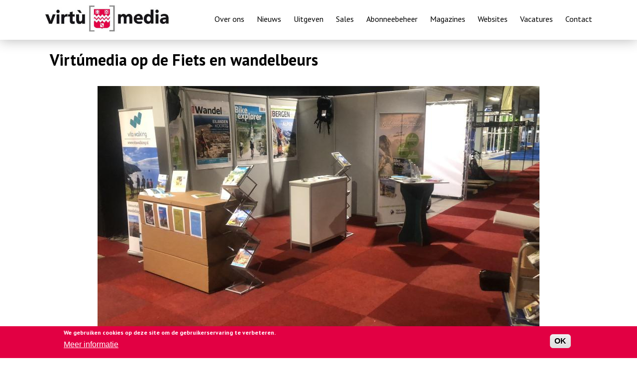

--- FILE ---
content_type: text/html; charset=utf-8
request_url: https://virtumedia.nl/nieuws/virtumedia-op-de-fiets-en-wandelbeurs
body_size: 7439
content:
<!DOCTYPE html>
<!--[if lt IE 7]><html class="lt-ie9 lt-ie8 lt-ie7" lang="nl" dir="ltr"><![endif]-->
<!--[if IE 7]><html class="lt-ie9 lt-ie8" lang="nl" dir="ltr"><![endif]-->
<!--[if IE 8]><html class="lt-ie9" lang="nl" dir="ltr"><![endif]-->
<!--[if gt IE 8]><!--><html lang="nl" dir="ltr" prefix="content: http://purl.org/rss/1.0/modules/content/ dc: http://purl.org/dc/terms/ foaf: http://xmlns.com/foaf/0.1/ rdfs: http://www.w3.org/2000/01/rdf-schema# sioc: http://rdfs.org/sioc/ns# sioct: http://rdfs.org/sioc/types# skos: http://www.w3.org/2004/02/skos/core# xsd: http://www.w3.org/2001/XMLSchema#"><!--<![endif]-->
<head>
<!-- Google Tag Manager -->
<script>(function(w,d,s,l,i){w[l]=w[l]||[];w[l].push({'gtm.start':
new Date().getTime(),event:'gtm.js'});var f=d.getElementsByTagName(s)[0],
j=d.createElement(s),dl=l!='dataLayer'?'&l='+l:'';j.async=true;j.src=
'https://www.googletagmanager.com/gtm.js?id='+i+dl;f.parentNode.insertBefore(j,f);
})(window,document,'script','dataLayer','GTM-N3P59TB');</script>
<!-- End Google Tag Manager -->
<link rel="preconnect" href="https://fonts.googleapis.com">
<link rel="preconnect" href="https://fonts.gstatic.com" crossorigin>
<link href="https://fonts.googleapis.com/css2?family=PT+Sans:ital,wght@0,400;0,700;1,400;1,700&display=swap" rel="stylesheet">
<link rel="stylesheet" href="https://cdnjs.cloudflare.com/ajax/libs/font-awesome/5.15.4/css/all.min.css" integrity="sha512-1ycn6IcaQQ40/MKBW2W4Rhis/DbILU74C1vSrLJxCq57o941Ym01SwNsOMqvEBFlcgUa6xLiPY/NS5R+E6ztJQ==" crossorigin="anonymous" referrerpolicy="no-referrer" />
<meta charset="utf-8" />
<link href="https://virtumedia.nl/sites/all/themes/virtumedia2/images/iphone-retina-120x120.png" rel="apple-touch-icon" sizes="120x120" />
<link href="https://virtumedia.nl/sites/all/themes/virtumedia2/images/ipad-retina-152x152.png" rel="apple-touch-icon" sizes="152x152" />
<link href="https://virtumedia.nl/sites/all/themes/virtumedia2/images/ipad-standard-76x76.png" rel="apple-touch-icon" sizes="76x76" />
<link href="https://virtumedia.nl/sites/all/themes/virtumedia2/images/default-60x60.png" rel="apple-touch-icon" />
<link href="https://virtumedia.nl/sites/all/themes/virtumedia2/images/default-60x60.png" rel="shortcut icon" />
<meta name="viewport" content="width=device-width, initial-scale=1.0, user-scalable=yes" />
<meta name="MobileOptimized" content="width" />
<meta name="description" content="Afgelopen maand was het zo ver: de Fiets en Wandelbeurs met Duitsland als themaland. De beurs kon voor het eerst in twee jaar weer plaatsvinden in Gent en Utrecht. Aan Virtúmedia was de eer om een beursmagazine te maken, hetgeen resulteerde in een magazine met een oplage van 20.000 en 24 pagina’s vol fiets- en wandelinspiratie." />
<meta name="HandheldFriendly" content="1" />
<meta name="apple-mobile-web-app-capable" content="yes" />
<meta name="generator" content="Drupal 7 (https://www.drupal.org)" />
<link rel="canonical" href="https://virtumedia.nl/nieuws/virtumedia-op-de-fiets-en-wandelbeurs" />
<link rel="shortlink" href="https://virtumedia.nl/node/282" />
<meta property="og:site_name" content="Virtumedia" />
<meta property="og:type" content="article" />
<meta property="og:url" content="https://virtumedia.nl/nieuws/virtumedia-op-de-fiets-en-wandelbeurs" />
<meta property="og:title" content="Virtúmedia op de Fiets en wandelbeurs" />
<meta property="og:description" content="Afgelopen maand was het zo ver: de Fiets en Wandelbeurs met Duitsland als themaland. De beurs kon voor het eerst in twee jaar weer plaatsvinden in Gent en Utrecht. Aan Virtúmedia was de eer om een beursmagazine te maken, hetgeen resulteerde in een magazine met een oplage van 20.000 en 24 pagina’s vol fiets- en wandelinspiratie." />
<meta property="og:updated_time" content="2023-03-17T17:45:59+01:00" />
<meta property="og:image" content="https://virtumedia.nl/sites/default/files/styles/extralarge/public/stand_fiets_en_wandelbeurs.jpeg?itok=EDeJ5r7k" />
<meta name="twitter:card" content="summary" />
<meta name="twitter:url" content="https://virtumedia.nl/nieuws/virtumedia-op-de-fiets-en-wandelbeurs" />
<meta name="twitter:title" content="Virtúmedia op de Fiets en wandelbeurs" />
<meta name="twitter:description" content="Afgelopen maand was het zo ver: de Fiets en Wandelbeurs met Duitsland als themaland. De beurs kon voor het eerst in twee jaar weer plaatsvinden in Gent en Utrecht. Aan Virtúmedia was de eer om een" />
<meta property="article:published_time" content="2023-03-17T10:54:55+01:00" />
<meta property="article:modified_time" content="2023-03-17T17:45:59+01:00" />
<link rel="shortcut icon" href="https://virtumedia.nl/sites/default/files/virtu_favicon.png" type="image/png" />
<title>Virtúmedia op de Fiets en wandelbeurs | Virtumedia</title>
<style>
@import url("https://virtumedia.nl/modules/system/system.base.css?t3crsj");
@import url("https://virtumedia.nl/modules/system/system.menus.css?t3crsj");
@import url("https://virtumedia.nl/modules/system/system.messages.css?t3crsj");
@import url("https://virtumedia.nl/modules/system/system.theme.css?t3crsj");
</style>
<style>
@import url("https://virtumedia.nl/modules/field/theme/field.css?t3crsj");
@import url("https://virtumedia.nl/modules/node/node.css?t3crsj");
@import url("https://virtumedia.nl/modules/search/search.css?t3crsj");
@import url("https://virtumedia.nl/modules/user/user.css?t3crsj");
@import url("https://virtumedia.nl/sites/all/modules/views/css/views.css?t3crsj");
@import url("https://virtumedia.nl/sites/all/modules/ckeditor/css/ckeditor.css?t3crsj");
</style>
<style>
@import url("https://virtumedia.nl/sites/all/modules/ctools/css/ctools.css?t3crsj");
@import url("https://virtumedia.nl/sites/all/modules/eu_cookie_compliance/css/eu_cookie_compliance.css?t3crsj");
@import url("https://virtumedia.nl/sites/all/modules/responsive_menus/styles/responsive_menus_simple/css/responsive_menus_simple.css?t3crsj");
@import url("https://virtumedia.nl/sites/default/files/ctools/css/aa9fde06670a61425225524870284b22.css?t3crsj");
</style>
<style media="screen">
@import url("https://virtumedia.nl/sites/all/themes/adaptivetheme/at_core/css/at.layout.css?t3crsj");
@import url("https://virtumedia.nl/sites/all/themes/virtumedia2/css/global.base.css?t3crsj");
@import url("https://virtumedia.nl/sites/all/themes/virtumedia2/css/global.styles.css?t3crsj");
</style>
<link type="text/css" rel="stylesheet" href="https://virtumedia.nl/sites/default/files/adaptivetheme/virtumedia2_files/virtumedia2.responsive.layout.css?t3crsj" media="only screen" />
<link type="text/css" rel="stylesheet" href="https://virtumedia.nl/sites/all/themes/virtumedia2/css/responsive.custom.css?t3crsj" media="only screen" />
<link type="text/css" rel="stylesheet" href="https://virtumedia.nl/sites/all/themes/virtumedia2/css/responsive.smalltouch.portrait.css?t3crsj" media="only screen and (max-width:320px)" />
<link type="text/css" rel="stylesheet" href="https://virtumedia.nl/sites/all/themes/virtumedia2/css/responsive.smalltouch.landscape.css?t3crsj" media="only screen and (min-width:321px) and (max-width:580px)" />
<link type="text/css" rel="stylesheet" href="https://virtumedia.nl/sites/all/themes/virtumedia2/css/responsive.tablet.portrait.css?t3crsj" media="only screen and (min-width:581px) and (max-width:768px)" />
<link type="text/css" rel="stylesheet" href="https://virtumedia.nl/sites/all/themes/virtumedia2/css/responsive.tablet.landscape.css?t3crsj" media="only screen and (min-width:769px) and (max-width:1024px)" />
<link type="text/css" rel="stylesheet" href="https://virtumedia.nl/sites/all/themes/virtumedia2/css/responsive.desktop.css?t3crsj" media="only screen and (min-width:1025px)" />

<!--[if lt IE 9]>
<style media="screen">
@import url("https://virtumedia.nl/sites/default/files/adaptivetheme/virtumedia2_files/virtumedia2.lt-ie9.layout.css?t3crsj");
</style>
<![endif]-->
<script src="https://virtumedia.nl/sites/default/files/js/js_YD9ro0PAqY25gGWrTki6TjRUG8TdokmmxjfqpNNfzVU.js"></script>
<script src="https://virtumedia.nl/sites/default/files/js/js_RulCPHj8aUtatsXPqRSFtJIhBjBSAzFXZzADEVD4CHY.js"></script>
<script src="https://virtumedia.nl/sites/default/files/js/js_gHk2gWJ_Qw_jU2qRiUmSl7d8oly1Cx7lQFrqcp3RXcI.js"></script>
<script src="https://virtumedia.nl/sites/default/files/js/js_C8ieoyt1rfCgt2TKHkjkT8EAzBrr-yxktsi7Yrh3cZk.js"></script>
<script>jQuery.extend(Drupal.settings, {"basePath":"\/","pathPrefix":"","setHasJsCookie":0,"ajaxPageState":{"theme":"virtumedia2","theme_token":"Qf_G9jjTxUhh3YFPiAHViLtSM1st9CxUDNzdVMt7MuA","js":{"0":1,"sites\/all\/modules\/eu_cookie_compliance\/js\/eu_cookie_compliance.min.js":1,"misc\/jquery.js":1,"misc\/jquery-extend-3.4.0.js":1,"misc\/jquery-html-prefilter-3.5.0-backport.js":1,"misc\/jquery.once.js":1,"misc\/drupal.js":1,"sites\/all\/modules\/eu_cookie_compliance\/js\/jquery.cookie-1.4.1.min.js":1,"misc\/form-single-submit.js":1,"sites\/all\/modules\/entityreference\/js\/entityreference.js":1,"public:\/\/languages\/nl_d2NIw1ySjOsLZSXx5AMUvWzZPkfcHNwKFa5Jsk3nibs.js":1,"sites\/all\/modules\/responsive_menus\/styles\/responsive_menus_simple\/js\/responsive_menus_simple.js":1},"css":{"modules\/system\/system.base.css":1,"modules\/system\/system.menus.css":1,"modules\/system\/system.messages.css":1,"modules\/system\/system.theme.css":1,"modules\/field\/theme\/field.css":1,"modules\/node\/node.css":1,"modules\/search\/search.css":1,"modules\/user\/user.css":1,"sites\/all\/modules\/views\/css\/views.css":1,"sites\/all\/modules\/ckeditor\/css\/ckeditor.css":1,"sites\/all\/modules\/ctools\/css\/ctools.css":1,"sites\/all\/modules\/eu_cookie_compliance\/css\/eu_cookie_compliance.css":1,"sites\/all\/modules\/responsive_menus\/styles\/responsive_menus_simple\/css\/responsive_menus_simple.css":1,"public:\/\/ctools\/css\/aa9fde06670a61425225524870284b22.css":1,"sites\/all\/themes\/adaptivetheme\/at_core\/css\/at.layout.css":1,"sites\/all\/themes\/virtumedia2\/css\/global.base.css":1,"sites\/all\/themes\/virtumedia2\/css\/global.styles.css":1,"public:\/\/adaptivetheme\/virtumedia2_files\/virtumedia2.responsive.layout.css":1,"sites\/all\/themes\/virtumedia2\/css\/responsive.custom.css":1,"sites\/all\/themes\/virtumedia2\/css\/responsive.smalltouch.portrait.css":1,"sites\/all\/themes\/virtumedia2\/css\/responsive.smalltouch.landscape.css":1,"sites\/all\/themes\/virtumedia2\/css\/responsive.tablet.portrait.css":1,"sites\/all\/themes\/virtumedia2\/css\/responsive.tablet.landscape.css":1,"sites\/all\/themes\/virtumedia2\/css\/responsive.desktop.css":1,"public:\/\/adaptivetheme\/virtumedia2_files\/virtumedia2.lt-ie9.layout.css":1}},"eu_cookie_compliance":{"cookie_policy_version":"1.0.0","popup_enabled":1,"popup_agreed_enabled":0,"popup_hide_agreed":0,"popup_clicking_confirmation":0,"popup_scrolling_confirmation":0,"popup_html_info":"\u003Cdiv class=\u0022eu-cookie-compliance-banner eu-cookie-compliance-banner-info eu-cookie-compliance-banner--default\u0022\u003E\n  \u003Cdiv class=\u0022popup-content info\u0022\u003E\n        \u003Cdiv id=\u0022popup-text\u0022\u003E\n      \u003Ch3\u003EWe gebruiken cookies op deze site om de gebruikerservaring te verbeteren.\u003C\/h3\u003E              \u003Cbutton type=\u0022button\u0022 class=\u0022find-more-button eu-cookie-compliance-more-button\u0022\u003EMeer informatie\u003C\/button\u003E\n          \u003C\/div\u003E\n    \n    \u003Cdiv id=\u0022popup-buttons\u0022 class=\u0022\u0022\u003E\n            \u003Cbutton type=\u0022button\u0022 class=\u0022agree-button eu-cookie-compliance-default-button\u0022\u003EOK\u003C\/button\u003E\n          \u003C\/div\u003E\n  \u003C\/div\u003E\n\u003C\/div\u003E","use_mobile_message":false,"mobile_popup_html_info":"\u003Cdiv class=\u0022eu-cookie-compliance-banner eu-cookie-compliance-banner-info eu-cookie-compliance-banner--default\u0022\u003E\n  \u003Cdiv class=\u0022popup-content info\u0022\u003E\n        \u003Cdiv id=\u0022popup-text\u0022\u003E\n                    \u003Cbutton type=\u0022button\u0022 class=\u0022find-more-button eu-cookie-compliance-more-button\u0022\u003EMeer informatie\u003C\/button\u003E\n          \u003C\/div\u003E\n    \n    \u003Cdiv id=\u0022popup-buttons\u0022 class=\u0022\u0022\u003E\n            \u003Cbutton type=\u0022button\u0022 class=\u0022agree-button eu-cookie-compliance-default-button\u0022\u003EOK\u003C\/button\u003E\n          \u003C\/div\u003E\n  \u003C\/div\u003E\n\u003C\/div\u003E\n","mobile_breakpoint":"768","popup_html_agreed":"\u003Cdiv\u003E\n  \u003Cdiv class=\u0022popup-content agreed\u0022\u003E\n    \u003Cdiv id=\u0022popup-text\u0022\u003E\n      \u003Ch2\u003EThank you for accepting cookies\u003C\/h2\u003E\u003Cp\u003EYou can now hide this message or find out more about cookies.\u003C\/p\u003E    \u003C\/div\u003E\n    \u003Cdiv id=\u0022popup-buttons\u0022\u003E\n      \u003Cbutton type=\u0022button\u0022 class=\u0022hide-popup-button eu-cookie-compliance-hide-button\u0022\u003EVerbergen\u003C\/button\u003E\n              \u003Cbutton type=\u0022button\u0022 class=\u0022find-more-button eu-cookie-compliance-more-button-thank-you\u0022 \u003EMore info\u003C\/button\u003E\n          \u003C\/div\u003E\n  \u003C\/div\u003E\n\u003C\/div\u003E","popup_use_bare_css":false,"popup_height":"auto","popup_width":"100%","popup_delay":1000,"popup_link":"\/cookiebeleid","popup_link_new_window":0,"popup_position":null,"fixed_top_position":1,"popup_language":"nl","store_consent":false,"better_support_for_screen_readers":0,"reload_page":0,"domain":"","domain_all_sites":null,"popup_eu_only_js":0,"cookie_lifetime":"100","cookie_session":false,"disagree_do_not_show_popup":0,"method":"default","allowed_cookies":"","withdraw_markup":"\u003Cbutton type=\u0022button\u0022 class=\u0022eu-cookie-withdraw-tab\u0022\u003EPrivacy settings\u003C\/button\u003E\n\u003Cdiv class=\u0022eu-cookie-withdraw-banner\u0022\u003E\n  \u003Cdiv class=\u0022popup-content info\u0022\u003E\n    \u003Cdiv id=\u0022popup-text\u0022\u003E\n      \u003Ch2\u003EWe use cookies on this site to enhance your user experience\u003C\/h2\u003E\u003Cp\u003EYou have given your consent for us to set cookies.\u003C\/p\u003E    \u003C\/div\u003E\n    \u003Cdiv id=\u0022popup-buttons\u0022\u003E\n      \u003Cbutton type=\u0022button\u0022 class=\u0022eu-cookie-withdraw-button\u0022\u003EWithdraw consent\u003C\/button\u003E\n    \u003C\/div\u003E\n  \u003C\/div\u003E\n\u003C\/div\u003E\n","withdraw_enabled":false,"withdraw_button_on_info_popup":false,"cookie_categories":[],"cookie_categories_details":[],"enable_save_preferences_button":true,"cookie_name":"","cookie_value_disagreed":"0","cookie_value_agreed_show_thank_you":"1","cookie_value_agreed":"2","containing_element":"body","automatic_cookies_removal":true,"close_button_action":"close_banner"},"responsive_menus":[{"toggler_text":"\u2630 Menu","selectors":["#block-menu-menu-hoofdmenu"],"media_size":"960","media_unit":"px","absolute":"1","remove_attributes":"1","responsive_menus_style":"responsive_menus_simple"}],"urlIsAjaxTrusted":{"\/search\/node":true},"adaptivetheme":{"virtumedia2":{"layout_settings":{"bigscreen":"two-sidebars-right","tablet_landscape":"two-sidebars-right","tablet_portrait":"one-col-vert","smalltouch_landscape":"one-col-stack","smalltouch_portrait":"one-col-stack"},"media_query_settings":{"bigscreen":"only screen and (min-width:1025px)","tablet_landscape":"only screen and (min-width:769px) and (max-width:1024px)","tablet_portrait":"only screen and (min-width:581px) and (max-width:768px)","smalltouch_landscape":"only screen and (min-width:321px) and (max-width:580px)","smalltouch_portrait":"only screen and (max-width:320px)"}}}});</script>
</head>
<body class="html not-front not-logged-in no-sidebars page-node page-node- page-node-282 node-type-nieuws site-name-hidden atr-7.x-3.x atv-7.x-3.2">
  <!-- Google Tag Manager (noscript) -->
  <noscript><iframe src="https://www.googletagmanager.com/ns.html?id=GTM-N3P59TB" height="0" width="0" style="display:none;visibility:hidden"></iframe></noscript>
  <!-- End Google Tag Manager (noscript) -->
  <div id="skip-link" class="nocontent">
    <a href="#main-content" class="element-invisible element-focusable">Overslaan en naar de inhoud gaan</a>
  </div>
    <div id="page-wrapper">
  <header id="header" class="clearfix" role="banner">
    <div class="wrapper">
        <!-- !Branding -->
    <div id="branding" class="branding-elements clearfix">

          <div id="logo">
        <a href="/"><img class="site-logo" typeof="foaf:Image" src="https://virtumedia.nl/sites/default/files/logo_vmedia.jpeg" alt="Virtumedia" /></a>      </div>
    
          <!-- !Site name and Slogan -->
      <div class="element-invisible h-group" id="name-and-slogan">

                  <h1 class="element-invisible" id="site-name"><a href="/" title="Voorpagina">Virtumedia</a></h1>
        
        
      </div>
    
    </div>
    
    <!-- !Header Region -->
        <!-- !Navigation -->
    <div id="menu-bar" class="nav clearfix"><nav id="block-menu-menu-hoofdmenu" class="block block-menu no-title menu-wrapper menu-bar-wrapper clearfix"  role="navigation">  
  
  <ul class="menu clearfix"><li class="first leaf menu-depth-1 menu-item-1981"><a href="/waarom-virtumedia" title="">Over ons</a></li><li class="leaf menu-depth-1 menu-item-1983"><a href="/nieuws" title="">Nieuws</a></li><li class="leaf menu-depth-1 menu-item-1984"><a href="/uitgeven" title="">Uitgeven</a></li><li class="leaf menu-depth-1 menu-item-1985"><a href="/sales" title="">Sales</a></li><li class="leaf menu-depth-1 menu-item-1986"><a href="/abonneebeheer" title="">Abonneebeheer</a></li><li class="leaf menu-depth-1 menu-item-1982"><a href="/magazines" title="">Magazines</a></li><li class="leaf menu-depth-1 menu-item-2072"><a href="/websites" title="">Websites</a></li><li class="leaf menu-depth-1 menu-item-1987"><a href="/vacatures" title="">Vacatures</a></li><li class="last leaf menu-depth-1 menu-item-1988"><a href="/contact" title="">Contact</a></li></ul>
  </nav></div>            </div>
  </header>
  <div id="page" class="container page">

    <!-- !Leaderboard Region -->
    
    <!-- !Messages and Help -->
        
    <!-- !Secondary Content Region -->
    
    <div id="columns" class="columns clearfix">
      <main id="content-column" class="content-column" role="main">
        <div class="content-inner">

          <!-- !Highlighted region -->
          
          <section id="main-content">

            
            <!-- !Main Content Header -->
                          <header id="main-content-header" class="clearfix">

                                  <h1 id="page-title">
                    Virtúmedia op de Fiets en wandelbeurs                  </h1>
                
                
              </header>
            
            <!-- !Main Content -->
                          <div id="content" class="region">
                <div id="block-system-main" class="block block-system no-title" >  
  
  <article id="node-282" class="node node-nieuws article clearfix" about="/nieuws/virtumedia-op-de-fiets-en-wandelbeurs" typeof="sioc:Item foaf:Document" role="article">
  
  
  
  <div class="node-content">
    <div class="field field-name-field-afbeelding field-type-image field-label-hidden view-mode-full"><div class="field-items"><figure class="clearfix field-item even"><img typeof="foaf:Image" class="image-style-extralarge" src="https://virtumedia.nl/sites/default/files/styles/extralarge/public/stand_fiets_en_wandelbeurs.jpeg?itok=EDeJ5r7k" width="888" height="500" alt="De Virtumedia stand op de Fiets en Wandelbeurs" title="De stand stond er mooi bij op de Fiets en Wandelbeurs" /></figure></div></div><div class="field field-name-body field-type-text-with-summary field-label-hidden view-mode-full"><div class="field-items"><div class="field-item even" property="content:encoded"><p><strong>Afgelopen maand was het zo ver: de Fiets en Wandelbeurs met Duitsland als themaland. De beurs kon voor het eerst in twee jaar weer plaatsvinden in Gent (18-19 februari) en Utrecht (24-26 februari). Aan Virtúmedia was de eer om een <a href="https://bergenmagazine-digitaal.nl/fiets-en-wandelbeurs-2023/voorpagina/" target="_blank">beursmagazine</a> te maken, hetgeen resulteerde in 24 pagina’s vol fiets- en wandelinspiratie. Het magazine, met een oplage van 20.000 werd bij de ingang van de Fiets- en Wandelbeurs uitgedeeld aan de bezoekers. Ook was er in Utrecht de Virtúmedia Wandelzaal, waar lezingen en interviews plaatsvonden.</strong></p>
<p><strong><img alt="De Virtumedia Wandelzaal op de Fiets en Wandelbeurs" class="media-element file-wysiwyg" data-delta="2" data-fid="1152" data-media-element="1" height="422" src="https://virtumedia.nl/sites/default/files/styles/grootgecentreerd/public/wandelzaal_2.jpeg?itok=cW1u4ElH" title="De Virtumedia Wandelzaal" typeof="Image" width="750" /></strong></p>
<h2>Winactie</h2>
<p>Virtúmedia was zelf natuurlijk ook fysiek aanwezig op de Fiets en Wandelbeurs. De outdoor-sectie was vertegenwoordigd met een mooie stand (fun fact: de stands waren gemaakt van circulair karton, gemaakt door Kartent, bekend van de kartonnen festivaltentjes). Bezoekers konden door middel van een kleine woordzoeker een Jura 24 rugtas winnen van VAUDE. Bij de stand waren onze eigen Arjen, Daan en Bert aanwezig, samen met het hele team van accountmanagers, marketeers, stagiairs en redacteuren van outdoortitels Bergen Magazine, Wandelmagazine en BIKE explorer. Een bijkomend voordeel van de kartonnen tent bleek dat bezoekers hun favoriete wandelbestemming met stift konden achterlaten.</p>
<p><img alt="De stand met daarop de favoriete wandel en fietsbestemmingen van bezoekers" class="media-element file-wysiwyg" data-delta="1" data-fid="1150" data-media-element="1" height="1000" src="https://virtumedia.nl/sites/default/files/styles/grootgecentreerd/public/kartent_graffiti.jpeg?itok=-YDMjoBR" title="Bezoekers konden hun favoriete fiets- of wandelbestemming " typeof="Image" width="750" /></p>
<h2>Interviews en lezingen</h2>
<p>In de Virtúmedia Wandelzaal waren verschillende lezingen en interviews. Zo was er een lezing door Wim Huijser, die in zijn boek <em>Maarten &amp; Nicolien beleven het Pad van de Vrijheid</em> de personages het Pieterpad laat bewandelen. De eerste boeken werden verkocht aan de Virtú-stand. Daarnaast waren er college-tour-achtige interviews met Jonathan van de Voorde (hoofdredacteur Bergen Magazine en Wandel Magazine) en Pascal Braakman (oprichter navigatie-app RouteYou) door Judith van Bilsen.</p>
<h2>Ook digitaal</h2>
<p>Het tijdschrift was niet alleen in print, maar ook<a href="https://bergenmagazine-digitaal.nl/fiets-en-wandelbeurs-2023/voorpagina/" target="_blank"> digitaal te lezen</a>. Hier konden bezoekers up to date blijven van wat er allemaal stond te gebeuren op de Fiets en Wandelbeurs. Het magazine kwam uit in twee delen: één voor, en één na de Fiets en Wandelbeurs. De lezingen en interviews zijn opgenomen, en deze verschijnen als podcast in deel twee van het magazine, dat eind maart 2023 uitkomt.</p>
<p>Arjen: ‘De Fiets en Wandelbeurs is eigenlijk een tof magazine-uitje. Omdat bij Virtúmedia de veel collega’s hybride werken en de meeste redacteuren voor reportages op pad zijn, ben je niet altijd samen met iedereen aan het werk. Iedereen die aan onze outdoorbladen meewerkt was op de Fiets en Wandelbeurs, en dat maakt het zo’n leuke reünie van alle afdelingen. Ondanks dat blijft het natuurlijk het allerleukst dat onze lezers naar de stand komen om hun persoonlijke wandel- en fietservaringen te delen.'</p>
</div></div></div>  </div>

  
  
  <span property="dc:title" content="Virtúmedia op de Fiets en wandelbeurs" class="rdf-meta element-hidden"></span></article>

  </div>              </div>
            
            <!-- !Feed Icons -->
            
            
          </section><!-- /end #main-content -->

          <!-- !Content Aside Region-->
          
        </div><!-- /end .content-inner -->
      </main><!-- /end #content-column -->

      <!-- !Sidebar Regions -->
            
    </div><!-- /end #columns -->

    <!-- !Tertiary Content Region -->
    
  </div>
  <!-- !Footer -->
      <footer id="footer" class="clearfix" role="contentinfo">
      <div class="wrapper">
        <div class="region region-footer"><div class="region-inner clearfix"><nav id="block-menu-menu-footer" class="block block-menu no-title"  role="navigation"><div class="block-inner clearfix">  
  
  <div class="block-content content"><ul class="menu clearfix"><li class="first expanded menu-depth-1 menu-item-934"><a href="/magazines" title="">Magazines</a><ul class="menu clearfix"><li class="first leaf menu-depth-2 menu-item-938"><a href="/magazine/bergen-magazine" title="">Bergen magazine</a></li><li class="leaf menu-depth-2 menu-item-944"><a href="/magazine/genoeg" title="">Genoeg Magazine</a></li><li class="leaf menu-depth-2 menu-item-943"><a href="/magazine/oostenrijk-magazine" title="">Oostenrijk Magazine</a></li><li class="last leaf menu-depth-2 menu-item-937"><a href="/magazine/schrijven-magazine" title="">Schrijven magazine</a></li></ul></li><li class="expanded menu-depth-1 menu-item-1990"><a href="/portfolio" title="">Online magazines</a><ul class="menu clearfix"><li class="first leaf menu-depth-2 menu-item-1991"><a href="https://bergenmagazine-digitaal.nl/" title="">Bergen Magazine</a></li><li class="leaf menu-depth-2 menu-item-1992"><a href="https://bikeexplorermagazine.nl/" title="">Bike Explorer</a></li><li class="leaf menu-depth-2 menu-item-1994"><a href="https://allesoverdans.nl/" title="">Dans Magazine</a></li><li class="last leaf menu-depth-2 menu-item-1995"><a href="https://magazine.schrijvenonline.org/" title="">Schrijven Magazine</a></li></ul></li><li class="expanded menu-depth-1 menu-item-933"><a href="/uitgeven" title="">Uitgeverij Virtùmedia</a><ul class="menu clearfix"><li class="first leaf menu-depth-2 menu-item-941"><a href="/abonneebeheer" title="">Abonneebeheer</a></li><li class="leaf menu-depth-2 menu-item-942"><a href="/sales" title="">Advertentieacquisitie</a></li><li class="leaf menu-depth-2 menu-item-951"><a href="/wat-kunnen-we-nog-meer-voor-je-betekenen" title="">Overige diensten</a></li><li class="leaf menu-depth-2 menu-item-936"><a href="/waarom-virtumedia" title="">Over Virtùmedia</a></li><li class="last leaf menu-depth-2 menu-item-939"><a href="/vacatures" title="">Vacatures</a></li></ul></li><li class="last expanded menu-depth-1 menu-item-1532"><a href="/contact" title="">Contact</a><ul class="menu clearfix"><li class="first leaf menu-depth-2 menu-item-1533"><a href="/contact" title="">Huis ter Heideweg 13</a></li><li class="leaf menu-depth-2 menu-item-1534"><a href="/contact" title="">3705 MA Zeist</a></li><li class="leaf menu-depth-2 menu-item-1535"><a href="tel:+31306920677" title="">030-6920677</a></li><li class="last leaf menu-depth-2 menu-item-1536"><a href="mailto:info@virtumedia.nl" title="">mail</a></li></ul></li></ul></div>
  </div></nav><div id="block-views-footer-block" class="block block-views no-title" ><div class="block-inner clearfix">  
  
  <div class="block-content content"><div class="view view-footer view-id-footer view-display-id-block view-dom-id-7e67aa4460b52c36a990e114a5977c5e">
        
  
  
      <div class="view-content">
        <div class="views-row views-row-1 views-row-odd views-row-first views-row-last">
    <article id="node-97" class="node node-toelichting article clearfix" about="/footer" typeof="sioc:Item foaf:Document" role="article">
  
  
  
  <div class="node-content">
    <div class="field field-name-body field-type-text-with-summary field-label-hidden view-mode-full"><div class="field-items"><div class="field-item even" property="content:encoded"><p>© 2004-2025 Virtùmedia | <a href="/disclaimer" title="Lees de disclaimer">Disclaimer</a> | <a href="https://virtumedia.nl/privacy-statement">Privacy-statement</a> | <a href="https://virtumedia.nl/algemene-advertentievoorwaarden">Algemene advertentievoorwaarden</a> | <a href="https://virtumedia.nl/algemene-advertentievoorwaarden">Advertising terms &amp; conditions</a> | <a href="/contact" title="Neem contact op">Contact</a></p>
</div></div></div>  </div>

  
  
  <span property="dc:title" content="Footer" class="rdf-meta element-hidden"></span></article>
  </div>
    </div>
  
  
  
  
  
  
</div></div>
  </div></div></div></div>              </div>
    </footer>
  </div>
  <script>window.eu_cookie_compliance_cookie_name = "";</script>
<script src="https://virtumedia.nl/sites/default/files/js/js_b5uBqrfPrs_UEmgBeVFSOcXgjdijNE3mS-ZnwQ0jdnU.js"></script>
</body>
</html>


--- FILE ---
content_type: text/css
request_url: https://virtumedia.nl/sites/all/themes/virtumedia2/css/global.styles.css?t3crsj
body_size: 8846
content:
/*
 * @file
 * global.styles
 *
 * Styles you add here will load for all device sizes, they are "global", as
 * opposed to "responsive" styles, which only load for a given breakpoint (media
 * query) that you set in theme settings. See the README for more details.
 *
 *
 * How to use this file:
 * --------------------
 *
 * There are many empty selectors and some basic styles to act as a guide.
 * Nothing is set in stone and you can change anything - even delete all of it
 * and start with your own clean slate.
 *
 * See global.base also which includes normalize.css and some additional
 * helper classes and base styles.
 */

/* =============================================================================
 *   Base
 * ========================================================================== */

/*
 * To preserve theme settings never apply font properties to the HTML element.
 * This is critically important if you are using the Responsive JavaScript
 * feature as this relies on being able to set a pseudo font family on the HTML
 * element. If you need to set default font properties of any kind use the BODY
 * element as these can be overridden using font theme settings.
 */

html {
  background: #fff;
}

/* =============================================================================
 *   HTML Elements
 * ========================================================================== */

h1 {}

h2 {}

h3 {}

h4 {}

h5 {}

h6 {}

p {}

b,
strong {}

i,
em {}

dfn {}

sup {}

sub {}

del {}

ins {}

blockquote {}

cite {}

q {}

address {}

ul {}

ol {}

li {}

dl {}

dd {}

dt {}

abbr {}

acronym {}

pre,
code,
tt,
samp,
kbd,
var {
  font-family: Consolas, Monaco, 'Courier New', Courier, monospace, sans-serif;
}


/* =============================================================================
 *   Wrappers
 * ========================================================================== */

/*
 * Outer wrappers:
 * - #page-wrapper: body > #page-wrapper
 * - #page: body > #page-wrapper > #page
 * - .container: body > #page-wrapper > #page.container
 *
 * The .container class holds the page width value from theme settings.
 */
#page-wrapper {}
#page {}
#page .container {}

/*
 * Wraps all header elements - branding and .region-header
 */
#header {}

/*
 * Wraps the sidebars the content column
 */
#columns {}

/*
 * Main content column wrapper
 */
#content-column {}

/*
 * Wraps the main-content-header, the content region and feed-icons. Use this
 * wrapper to style the entire main content column
 */
#main-content {}

/*
 * Wraps the content region, avoid applying styles to this wrapper, its used
 * mainly for position and invisible gutters and can be problematic to style
 */
#content {}

/*
 * Footer wrapper
 */
#footer {}

/*
 * Panels may need additional margin wrangling when in the $content region
 */
#content .panel-display {}

/*
 * Full Width Wrappers
 * These are used in the optional page--full-width-wrappers.tpl.php template.
 * All have internal .container classes. In the full width wrapper template the
 * .container classes set the width or max-width - you can style this but never
 * add any width/margin/padding/borders etc to .container
 */

/*
 * Wraps the leaderboard
 */
#leaderboard-wrapper {}
#leaderboard-wrapper .container {}

/*
 * Wraps the header
 */
#header-wrapper {
  /* Debug styles, is this working */
  background: rgba(255, 192, 203, 0.5);
}
#header-wrapper .container {}

/*
 * Wraps the nav elements
 */
#nav-wrapper {}
#nav-wrapper .container {}

/*
 * Wraps breadcrumb
 */
#breadcrumb-wrapper {}
#breadcrumb-wrapper .container {}

/*
 * Wraps messages and help
 */
#messages-help-wrapper {}
#messages-help-wrapper .container {}

/*
 * Wraps the secondary content/preface region
 */
#secondary-content-wrapper {}
#secondary-content-wrapper .container {}

/*
 * Wraps the main content column
 */
#content-wrapper {}
#content-wrapper .container {}

/*
 * Wraps the tertiary content/postfix region
 */
#tertiary-content-wrapper {}
#tertiary-content-wrapper .container {}

/*
 * Footer wrapper
 */
#footer-wrapper {
  /* Debug styles, is this working? */
  background: rgba(255, 192, 203, 0.5);
}
#footer-wrapper .container {}


/* =============================================================================
 *   Branding
 * ========================================================================== */

/*
 * Wraps all the branding elements, logo, name and slogan
 */
#branding {}

/*
 * Logo
 */
#logo {
  padding: 10px 0;
}

#logo img {
  vertical-align: bottom;
}

/*
 * Wrapper for the site name and slogan
 */
#name-and-slogan {}

/*
 * Site name (h1)
 */
#site-name {
  margin: 0;
}

#site-name a {}

#site-name a:link,
#site-name a:visited {
  text-decoration: none;
}

#site-name a:hover,
#site-name a:focus {
  text-decoration: underline;
}

/*
 * Site slogan (h2)
 */
#site-slogan {
  margin: 0;
}


/* =============================================================================
 *   Page content header
 * ========================================================================== */

/*
 * Main content header wraps the page title, tabs and actions links
 */
#main-content-header {}

/*
 * The main page title (h1)
 */
 #page-title {
  margin: 0 0 2rem 0;
}


/* =============================================================================
 *   Misc Global Styles
 * ========================================================================== */

/*
 * Feed icons
 */
.feed-icon {}

/*
 * Aggregator feed source
 */
#aggregator .feed-source .feed-icon {
  display: inline;
  float: none;
  margin-right: 10px;
}

.feed-details dt,
.feed-details dd {
  display: inline;
  margin: 0;
}

/*
 * Generic styles for the more link
 */
.more-link {}

/*
 * Generic styles for links. See the ul.links declaration in node and comment
 * stylesheets
 */
ul.links {
  margin: 0;
  padding: 0;
}

ul.links.inline {
  display: block;
}

ul.links li {
  display: inline;
  list-style: none;
  padding: 0 10px 0 0;
}

/*
 * Search results are an ordered list so reset the margin
 */
.search-results {
  margin: 0;
  padding: 0;
}

/*
 * Attribution message and link
 */
.attribution {
  display: block;
  opacity: 0.65;
  padding: 1em 0;
  text-align: center;
}

.attribution a {
  text-decoration: none;
  color: inherit;
}

.attribution a:hover,
.attribution a:focus {
  text-decoration: underline;
}


/* =============================================================================
 *   Regions
 * ========================================================================== */

/*
 * Standard region wrapper, don't add width to any regions, you will bork the
 * layout - no margin, padding or borders etc
 */
.region {}

/*
 * Regions have an inner div - perfect for adding margin, padding or borders
 */
.region-inner {}

/*
 * Regions can be nested, such as when using Panels
 */
.region-inner .region-inner {}

/*
 * Header region, embedded in the #header
 */
.region-header {}

/*
 * Generally used to output Drupals help block, if the help module is enabled
 */
.region-help {}

/*
 * Secondary content
 */
.region-secondary-content {}

/*
 * Sits above the main content header, like a content-top region
 */
.region-highlighted {}

/*
 * Sits below the main content, like a content-bottom region
 */
.region-content-aside {}

/*
 * Sidebars - targets both
 */
.sidebar {}

/*
 * First sidebar
 */
.region-sidebar-first {}

/*
 * Second sidebar
 */
.region-sidebar-second {}

/*
 * Tertiary content
 */
.region-tertiary-content {}

/*
 * Footer region
 */
.region-footer {}


/* =============================================================================
 *   Links
 * ========================================================================== */

a {
  text-decoration: none;
}

a:link,
a:visited {}

a:active,
a.active {}

a:hover,
a:focus {
  text-decoration: underline;
}


/* =============================================================================
 *   Primary, Secondary and Menu Bar region menus
 * ========================================================================== */

.nav {
  clear: both;
  margin: 10px 0;
}

.nav ul,
.nav ul.menu {
  margin: 0;
  padding: 0;
}

.nav li,
.nav ul.menu li {
  display: inline;
  float: left;
  list-style: none;
  margin: 0;
  padding: 0;
}

.nav li a,
.nav ul.menu li a {
  display: block;
  white-space: nowrap;
  padding: 0 10px;
}

.nav li a:visited,
.nav ul.menu li a:visited {}

.nav li a:hover,
.nav li a:focus,
.nav ul.menu li a:hover,
.nav ul.menu li a:focus {}

.nav .block {
  margin-bottom: 0;
}


/* =============================================================================
 *   Superfish
 * ========================================================================== */

ul.sf-menu {
  margin-bottom: 0;
}

ul.sf-menu a {
  border-left: 0;
  border-top: 0;
  padding: 0 10px;
  text-decoration: none;
  height: 2.5em;
  line-height: 2.5em;
}

ul.sf-menu a:link,
ul.sf-menu a:visited {}

ul.sf-menu li {}

ul.sf-menu li:hover,
ul.sf-menu li.sfHover {
  outline: 0;
}

ul.sf-menu a {}

ul.sf-menu a:focus,
ul.sf-menu a:hover,
ul.sf-menu a:active {
  outline: 0;
}

/*
 * Superfish blocks
 */
.block-superfish {}

.block-superfish .block-inner .content {}

.block-superfish ul {
  margin: 0 !important;
  padding: 0 !important;
}

.block-superfish ul ul {}

.block-superfish ul ul ul {}

.block-superfish ul ul ul ul {}

.block-superfish li {
  margin: 0 !important;
  padding: 0 !important;
}

/*
 * Vertical style
 */
.sf-vertical {
  width: 100%;
}

.sf-vertical li {
  width: 100%;
}

.sf-vertical li.last {}

.sf-vertical li:hover ul,
.sf-vertical li.sfHover ul {
  left: 100%;
  top: 0;
  margin: 0;
  padding: 0;
}

.sf-vertical li a {
  padding: 0 10px;
}

/*
 * Navbar style
 */
.sf-navbar {
  padding-bottom: 0 !important;
}

/*
 * Sensible padding for the default style
 */
.sf-menu.sf-style-default a {
  padding: 0 10px;
}




/* =============================================================================
 *   Menu Toggles
 * ========================================================================== */

.at-mt .at-menu-toggle,
.at-mt .at-menu-toggle ul,
.at-mt .at-menu-toggle ul.menu {
  margin-top: 0;
  margin-bottom: 0;
  padding: 0;
}

.at-mt .at-menu-toggle-button {
  margin: 0;
}

.at-mt .at-menu-toggle ul a {
  padding: 0 10px;
  white-space: nowrap;
}




/* =============================================================================
 *   Menus, usually blocks
 * ========================================================================== */

ul.menu {
  padding-left: 15px;
}

ul.menu ul {
  padding-left: 15px;
}

ul.menu ul ul {}

ul.menu ul ul ul {}

ul.menu li {
  margin: 0;
}

ul.menu li.collapsed,
ul.menu li.expanded,
ul.menu li.leaf {}

ul.menu li a {}

ul.menu li a:link,
ul.menu li a:visited {}

ul.menu li a:active,
ul.menu li a.active {}

ul.menu li a:hover,
ul.menu li a:focus {}

ul.menu li.active a,
ul.menu li.active-trail a {}

ul.menu li.first,
ul.menu li.last {}

/* If li.content exists it's a problem, so reset the padding */
.block .menu li.content {
  padding: 0;
}


/* =============================================================================
 *   Book navigation menu
 * ========================================================================== */

.book-navigation {}

.book-navigation .page-links {}

.book-navigation .page-previous {}

.book-navigation .page-next {}

.book-navigation .page-up {
  /* Prevent text wrapping to a new line, assumes the string is two chars */
  min-width: 2em;
  white-space: nowrap;
}

.book-navigation .menu {
  margin-left: 0;
}


/* =============================================================================
 *   Breadcrumbs
 * ========================================================================== */

#breadcrumb {
  margin: 10px 0;
}

/* If the label is set to show in theme settings the label class is added */
#breadcrumb .breadcrumb-label {
  font-size: 1em;
  display: inline;
  padding-right: 10px;
}

#breadcrumb .breadcrumb-label:after {
  content: ":";
}

#breadcrumb ol {
  margin: 0;
  padding: 0;
}

#breadcrumb .with-breadcrumb-label ol {
  display: inline;
}

#breadcrumb li {
  list-style: none;
  display: inline;
}

#breadcrumb li.crumb-first {}

#breadcrumb li.crumb-last {}

#breadcrumb a {}

#breadcrumb a:link,
#breadcrumb a:visited {}

#breadcrumb a:active,
#breadcrumb a.active {}

#breadcrumb a:hover,
#breadcrumb a:focus {}

#breadcrumb .crumb-separator {}


/* =============================================================================
 *   Pagers
 * ========================================================================== */

ul.pager {
  clear: both;
  margin: 0;
  text-align: center;
}

.item-list ul.pager li {
  margin: 0;
}

ul.pager li {
  background-image: none;
  display: inline;
  list-style-type: none;
  padding: .5em;
}

ul.pager li.pager-current {
  font-weight: 700;
}

.block ul.pager li {
  margin: 0;
}

/*
 * Theme the various states of pager links
 */
ul.pager li {}

ul.pager li a {}

ul.pager li a:link,
ul.pager li a:visited {}

ul.pager li a:active,
ul.pager li a.active {}

ul.pager li a:hover,
ul.pager li a:focus {}

ul.pager li.pager-item {}
ul.pager li.first {}
ul.pager li.last {}
ul.pager li.pager-current {}
ul.pager li.pager-first {}
ul.pager li.pager-previous {}
ul.pager li.pager-next {}
ul.pager li.pager-last {}


/* =============================================================================
 *   Skip Navigation
 * ========================================================================== */

#skip-link {
  left: 50%;
  margin-left: -6.5em;
  margin-top: 0;
  padding: 0 0.5em;
  position: absolute;
  width: 12em;
  z-index: 50;
}

#skip-link a {
  background: #444;
  background: rgba(0,0,0,0.6);
  color: #fff;
  display: block;
  line-height: 2;
  padding: 0;
  text-align: center;
  text-decoration: none;
}

#skip-link a:link,
#skip-link a:visited {
  background: #444;
  background: rgba(0,0,0,0.6);
  color: #fff;
  display: block;
  line-height: 2;
  padding: 0;
  text-align: center;
  text-decoration: none;
}

#skip-link a:hover,
#skip-link a:focus,
#skip-link a:active {
  outline: 0;
}


/* =============================================================================
 *   Tabs (local tasks)
 * ========================================================================== */

#tasks {
  margin-bottom: 15px;
}

ul.primary {
  border-bottom-color: #ccc;
  margin: 20px 0;
  padding: 0 0 0 5px;
}

ul.primary li {
  display: block;
  float: left;
  margin: 0 1px -1px;
}

ul.primary li a {
  background-color: #f5f5f5;
  border-color: #ccc;
  margin-right: 1px;
  padding: 0 10px;
  display: block;
  float: left;
  height: 1.5em;
  line-height: 1.5em;
}

ul.primary li a:hover,
ul.primary li a:focus {
  background-color: #eee;
  border-color: #ccc;
}

ul.primary li.active a,
ul.primary li.active a:hover,
ul.primary li.active a:focus {
  background-color: #fff;
  border-bottom-color: #fff;
}

ul.secondary {
  border-bottom: 1px solid #ccc;
  margin: 1em 0 0;
  padding: 0 .3em 1em;
}

ul.secondary li {
  border-right: 0;
  list-style: none;
  padding: 0 10px 0 0;
}

ul.secondary li a {}

ul.secondary li a:hover,
ul.secondary li a.active {
  border-bottom: none;
  text-decoration: underline;
}


/* =============================================================================
 *   Action links
 * ========================================================================== */

ul.action-links {
  margin: 20px 0 0;
  list-style: none;
}

ul.action-links li {}


/* =============================================================================
 *  Field Styling
 * ========================================================================== */

/*
 * Wrapper for any field
 */
.field {}

/*
 * Above and inline classes are on the field wrapper
 */
.field-label-above {}

/*
 * When labels are set to inline in field display settings the clearfix class is
 * automatically added
 */
.field-label-inline {}

.field-label-inline .field-label {
  margin: 0;
}

/*
 * Labels are h2 in Adaptivetheme. Use a strong selector to mitigate unwanted
 * ineritance issues
 */
.field-label {
  font-size: 1em;
  font-weight: 700;
  font-family: inherit;
  line-height: inherit;
  margin-bottom: 0;
}




/*
 * Field types (Core)
 */

/*
 * Image fields use the <figure> and <figcaption> elements from HTML5
 */
.field-type-image {}

.field-type-image .caption {}

.field-type-image .full-caption {}

.field-type-image .teaser-caption {}

/*
 * Taxonomy
 */
.field-type-taxonomy-term-reference {
  /* The same bottom margin as p, blockquote, ul, ol and dl */
  margin-bottom: 1.5em;
}

.field-type-taxonomy-term-reference.field-label-inline .field-items {
  margin: 0;
  padding: 0;
}

.field-type-taxonomy-term-reference.field-label-inline .field-item {
  display: inline;
  list-style: none;
  padding: 0 10px 0 0;
}

/*
 * Text
 */
.field-type-text {}

/*
 * Long text
 */
.field-type-text-long {}

/*
 * Text with summary
 */
.field-type-text-with-summary {}

/*
 * File
 */
.field-type-file {}

/*
 * Number/Integer
 */
.field-type-number-integer {}

/*
 * Decimal
 */
.field-type-number-decimal {}

/*
 * Number float
 */
.field-type-number-float {}

/*
 * List
 */
.field-type-list-text {}

/*
 * List boolean
 */
.field-type-list-boolean {}

/*
 * List integer
 */
.field-type-list-integer {}

/*
 * List float
 */
.field-type-list-float {}

/*
 * Field types (Contrib)
 */
.field-type-datetime {}

.field-type-node-reference {}

.field-type-user-reference {}

/*
 * Named fields
 */
.field-name-body {}

.field-name-field-image {}

.field-name-field-tags {}

/*
 * Underscores in field name are replaced with dashes
 */
.field-name-field-FIELDNAME {}

/*
 * Image Alignment Theme Settings - included here so you can easily override
 */
/*
 * Float none setting
 */
.ia-n .field-type-image,
.iat-n .field-type-image {}

/*
 * Float left setting
 */
.ia-l .field-type-image figure,
.iat-l .field-type-image figure {
  margin: 5px 20px 15px 0;
}

/*
 * Centered setting
 */
.ia-c .field-type-image figure,
.iat-c .field-type-image figure {
  margin: 5px auto 15px;
}

/*
 * Float right setting
 */
.ia-r .field-type-image figure,
.iat-r .field-type-image figure {
  margin: 5px 0 15px 20px;
}


/* =============================================================================
 *   Block Styling
 * ========================================================================== */

/*
 * Main wrapper for most blocks, block_system_main does not have it
 */
.block {
  margin-bottom: 50px;
}

/*
 * Inner wrapper for most blocks, good for margin, padding and borders,
 * block_system_main does not have it
 */
.block-inner {}

/*
 * The first block in the region
 */
.block.first {}

/*
 * The last block in the region
 */
.block.last {}

/*
 * Zebra striping for each block in the region
 */
.block.odd {}

/*
 * Zebra striping for each block in the region
 */
.block.even {}

/*
 * Block title
 */
.block-title {
  margin: 0;
}

/*
 * Block content wrapper
 */
.block-content {}

/*
 * Match item list and block menu margin and padding
 */
.block-content {}

.block-content ul,
.block-content ol {
  padding: 0 0 0 15px;
}

.block-content li {
  margin: 0;
  padding: 0;
}

/*
 * Block for the latest news items in the first category
 */
#block-aggregator-category-1 {}

/*
 * Block for the latest news items in the first feed
 */
#block-aggregator-feed-1 {}

/*
 * First block created with "Add block" link
 */
#block-block-1 {}

/*
 * "Recent blog posts" block
 */
#block-blog-recent {}

/*
 * "Book navigation" block for the current book's table of contents
 */
#block-book-navigation {}

/*
 * "Recent comments" block
 */
#block-comment-recent {}

/*
 * "Active forum topics" block
 */
#block-forum-active {}

/*
 * "New forum topics" block
 */
#block-forum-new {}

/*
 * Language switcher block
 */
#block-locale-language {}

/*
 * Custom menu block
 */
#block-menu-menu-NAME {}

/*
 * "Recent content" block
 */
#block-node-recent {}

/*
 * "Syndicate" block for primary RSS feed; see also page.css's .feed-icon
 */
#block-node-syndicate {}

/*
 * "Most recent poll" block
 */
#block-poll-recent {}

/*
 * "Author information" block for the profile of the page's author
 */
#block-profile-author-information {}

/*
 * "Search form" block
 */
#block-search-form {}

/*
 * "Shortcuts" block
 */
#block-shortcut-shortcuts {}

/*
 * "Popular content" block
 */
#block-statistics-popular {}

/*
 * "Main menu" block
 */
#block-system-main-menu {}

/*
 * "Management" block for Drupal management menu
 */
#block-system-management {}

/*
 * "Navigation" block for Drupal navigation menu
 */
#block-system-navigation {}

/*
 * "User menu" block for Drupal user menu
 */
#block-system-user-menu {}

/*
 * "System help" block
 */
#block-system-help {}

/*
 * "Main page content" block
 */
#block-system-main {}

/*
 * "Powered by Drupal" block
 */
#block-system-powered-by {}

/*
 * "User login form" block
 */
#block-user-login {}

/*
 * "Who's new" block for a list of the newest users
 */
#block-user-new {}

/*
 * "Who's online" block for a list of the online users
 */
#block-user-online {}


/* =============================================================================
 *   Node Styling
 * ========================================================================== */

.node {
  margin-bottom: 20px;
}

.node.node-promoted {}

.node.node-sticky {}

.node.node-by-viewer {}

.node.node-teaser {}

.node.node-full {}

.node.odd {}

.node.even {}

.node .node-title {
  margin: 0;
}

.node .user-picture {}

.node .submitted {}

.node .submitted .username {}

.node .submitted time {}

.node .node-content {}

.node ul.links {}

.node ul.links li {}

.node ul.links li a {}

.node ul.links li.node-read-more a {}

.node ul.links li.comment-add a {}

.node ul.links li.comment-comments a {}

.node ul.links li.comment-new-comments a {}

.node ul.links li.blog-sernames-blog a {}

.node ul.links li.print-html a {}

.node ul.links li.print-email a {}

.node ul.links li.print-pdf a {}

.preview .node {}

/*
 * All nodes are given a node-FOO class that describes the type of content that
 * it is. If you create a new content type called "my-custom-type", it will
 * receive a "node-my-custom-type" class.
 */
.node-page {}

.node-article {}

.node-book {}

.node-forum {}

.node-poll {}


/* =============================================================================
 *   Comment Styling - Comments, comment wrapper, comment form
 * ========================================================================== */

/*
 * Wrapper for the list of comments and its titles
 */
#comments {
  margin: 1.5em 0;
}

#comments h2 {}

#comments h2.comment-title {
  margin: 0;
}

#comments h2.comment-form {
  margin: 0;
}

/*
 * Wrapper for a single comment
 */
.comment {
  margin-bottom: 20px;
}

.comment.first {}

.comment.last {}

.comment.odd {}

.comment.even {}

.comment .user-picture {}

.comment .submitted {}

.comment .submitted p {}

.comment .submitted .username {}

.comment .submitted time {}

.comment .user-signature {}

.comment ul.links {}

/*
 * Comment title
 */
.comment-title {
  margin: 0;
}

/*
 * Comment states
 */
.comment-new {}

.comment-by-anonymous {}

.comment-by-node-author {}

.comment-by-viewer {}

.comment-title-hidden {}

.comment-with-picture {}

.comment-with-signature {}

/*
 * Preview of the comment before submitting new or updated comment
 */
.comment-preview {}

/*
 * "New" marker for comments that are new for the current user
 */
.new {
  color: #c00;
}

/*
 * Nested comments are indented
 */
.indented {
  margin-left: 40px;
}


/* =============================================================================
 *   Forms
 * ========================================================================== */

/*
 * Wrapper for a form element (or group of form elements) and its label
 */
.form-item {}

.form-item input.error,
.form-item textarea.error,
.form-item select.error {
  border: 1px solid #c00;
}

.form-item label {
  font-weight: 700;
}

.form-item label.option {}

/*
 * Highlight marks and form required mark
 */
.marker,
.form-required {
  color: #c00;
}

.form-item .description {
  font-size: 0.85em;
}

.form-checkboxes .form-item,
.form-radios .form-item {}

/*
 * The submit button
 */
.form-submit {}

.container-inline div,
.container-inline label {
  display: inline;
}

/*
 * Define consistent borders
 */
fieldset {
  border: 1px solid #ccc;
}

/*
 * Tips for Drupal's input formats
 */
.tips {}

/*
 * Buttons used by contrib modules like Media
 */
a.button {
  -webkit-appearance: button;
  -moz-appearance: button;
  appearance: button;
}

/*
 * Password confirmation
 */
.password-parent,
.confirm-parent {
  margin: 0;
}


/* =============================================================================
 *   Tables
 * ========================================================================== */

table {
  margin: 10px 0;
  padding: 0;
  width: 100%;
}

table.sticky-header {
  z-index: 10;
}

table,
thead,
tbody,
tr,
th,
td {
  border-color: #ccc;
}

table,
td,
th {
  vertical-align: middle;
}

caption,
th,
td {
  text-align: left;
}

thead tr {
  font-weight: 700;
  background-color: #e5e5e5;

}

td,
th {
  border-bottom: 0;
  margin: 0;
  padding: 5px 7px;
}

tbody {}

tbody tr {
  border-top: 1px solid #ccc;
}

tr.odd {
  background: #fff;
}

tr.info,
tr.even,
tr:nth-child(2n+2) {
  border-bottom: 0;
  background-color: #f5f5f5;
}

tr.drag {}

tr.drag-previous {}

tr.odd td.active {
  background-color: #eee;
}

tr.even td.active {
  background-color: #ebebeb;
}

.lt-ie8 tr {}

.lt-ie8 tr.even,
.lt-ie8 tr.odd {}

.lt-ie8 tr.even th,
.lt-ie8 tr.even td,
.lt-ie8 tr.odd th,
.lt-ie8 tr.odd td {
}

/*
 * Forum tables
 * Core sets white-space to nowrap, which makes no sense
 */
#forum td {}

#forum td.created,
#forum td.posts,
#forum td.topics,
#forum td.last-reply,
#forum td.replies,
#forum td.pager {
  white-space: normal;
}



/* =============================================================================
 *   Messages
 * ========================================================================== */

/* Left and right margin are set by the global gutter width */
div.messages {
  margin-bottom: 10px;
  margin-top: 10px;
}

div.messages ul {
  margin-top: 0;
  margin-bottom: 0;
}

div.status {}

div.warning {}

tr.warning {}

div.error,
tr.error {}

.error {}

.warning {}

/*
 * Unpublished nodes
 */
.node-unpublished,
.comment-unpublished {}

.node-unpublished,
.comment-unpublished {}

.node-unpublished p.unpublished,
.comment-unpublished p.unpublished {
  color: pink;
  color: rgba(239, 170, 170, 0.4);
  font-family: Impact,"Arial Narrow",Helvetica,sans-serif;
  font-size: 75px;
  font-weight: bold;
  height: 0;
  line-height: 1.2;
  margin: 0;
  padding: 0;
  overflow: visible;
  text-align: center;
  text-transform: uppercase;
  word-wrap: break-word;
}

/*
 * Otherwise these elements will appear below the "Unpublished" text
 */
.lt-ie8 {}

.lt-ie8 .node-unpublished > *,
.lt-ie8 .comment-unpublished > * {
  position: relative;
}


/* =============================================================================
 *    Maintenance pages
 * ========================================================================== */

.maintenance-page {}
.maintenance-page .container {
  padding: 40px 0;
}

.maintenance-page #site-name,
.maintenance-page #page-title {
  margin: 0;
}

.db-offline {}

.db-offline .container {
  margin: 0 auto;
  padding: 40px 0;
  width: 100%;
  max-width: 960px;
}

.db-offline div.messages {
  margin: 20px 0 0;
}

.db-offline #content {
  padding: 20px 0;
}


/* =============================================================================
 *   Misc overrides for contrib modules
 * ========================================================================== */

/*
 * Admin menu overrides
 */
#admin-menu {
  margin: 0;
  padding: 0;
}

/*
 * Devel Module
 */
.dev-query {
  background: #eee;
  padding: 30px;
}

/*
 * Styleguide module tweaks
 */
#styleguide-header {
  padding: 0 10px;
}

#styleguide-header .item-list {
  font-family: inherit;
  margin: 0 20px 20px 0;
  min-height: 260px;
  width: auto;
}

/* custom */

html {
  box-sizing: border-box;
  color: #000000;
  font-family: "PT Sans", sans-serif;
  font-size: 16px;
  font-size: 1rem;
  line-height: 1.3;
}

#node-233 {
  overflow: hidden;
  padding: 20px 0 !important;
  width: 100vw;
  position: relative;
  left: 50%;
  right: 50%;
  margin-left: -50vw;
  margin-right: -50vw;
  min-height: 350px;
}

#node-233 .field-name-body {
  color: #fff;
  max-width: 40%;
}

#node-233 .field-name-body p {
  font-size: 1.3rem;
}

.backstretch:after {
  position: absolute;
  content: "";
  top: 0;
  left: 0;
  height: 100%;
  width: 100%;
  z-index: 2;
  background: rgba(0, 0, 0, 0.68);
  background: -moz-linear-gradient(left, rgba(0, 0, 0, 0.68) 0%, rgba(0, 0, 0, 0.68) 30%, rgba(0, 0, 0, 0.17) 82%, rgba(0, 0, 0, 0) 100%);
  background: -webkit-gradient(left top, right top, color-stop(0%, rgba(0, 0, 0, 0.68)), color-stop(30%, rgba(0, 0, 0, 0.68)), color-stop(82%, rgba(0, 0, 0, 0.17)), color-stop(100%, rgba(0, 0, 0, 0)));
  background: -webkit-linear-gradient(left, rgba(0, 0, 0, 0.68) 0%, rgba(0, 0, 0, 0.68) 30%, rgba(0, 0, 0, 0.17) 82%, rgba(0, 0, 0, 0) 100%);
  background: -o-linear-gradient(left, rgba(0, 0, 0, 0.68) 0%, rgba(0, 0, 0, 0.68) 30%, rgba(0, 0, 0, 0.17) 82%, rgba(0, 0, 0, 0) 100%);
  background: -ms-linear-gradient(left, rgba(0, 0, 0, 0.68) 0%, rgba(0, 0, 0, 0.68) 30%, rgba(0, 0, 0, 0.17) 82%, rgba(0, 0, 0, 0) 100%);
  background: linear-gradient(to right, rgba(0, 0, 0, 0.68) 0%, rgba(0, 0, 0, 0.68) 30%, rgba(0, 0, 0, 0.17) 82%, rgba(0, 0, 0, 0) 100%);
  filter: progid:DXImageTransform.Microsoft.gradient(startColorstr="#000000", endColorstr="#000000", GradientType=1);
}

p {
  line-height: 1.5;
}

*, *:before, *:after {
  box-sizing: inherit;
}

#page-wrapper {
  overflow: hidden;
}

#header {
  position: fixed;
  top: 0;
  background-color: #fff;
  -moz-box-shadow: 0px 0px 25px 0px rgba(0, 0, 0, 0.3);
  -o-box-shadow: 0px 0px 25px 0px rgba(0, 0, 0, 0.3);
  -webkit-box-shadow: 0px 0px 25px 0px rgb(0 0 0 / 30%);
  box-shadow: 0px 0px 25px 0px rgb(0 0 0 / 30%);
  transition: 0.4s;
  width: 100%;
  z-index: 9999;
}

#header .wrapper {
  max-width: 1200px;
  margin: 0 auto;
  padding: 0 50px;
}

#branding {
  width: 250px;
  float: left;
  margin: 0;
}

#menu-bar {
  width: calc(100% - 250px);
  float: left;
  margin: 0;
  height: 80px;
}

.menu-wrapper {
  margin: 0;
}

.nav {
  clear: none;
}

.nav ul.menu {
  float: right;
}

.nav ul.menu li {
  margin: 28px 0;
}

.nav ul.menu li a {
  padding: 0 25px 0 0;
  color: #000000;
}

.nav ul.menu li a:hover {
  color: #e30042;
  text-decoration: none;
}

.nav ul.menu li.last a {
  padding: 0;
}

#admin-menu {
  z-index: 9999;
}

#page {
  margin-top: 100px;
}

#block-system-main .node-content {
  margin: 0 6rem;
}

#block-system-main {
  padding: 0 50px;
}

a {
  color: #e30042;
}

a:hover {
  color: #000000;
  text-decoration: none;
}

a.button {
  margin: 0;
  border: 1px solid #e30042;
  background-color: #e30042;
  color: #fff;
  line-height: 1;
  padding: 4px 15px 6px 15px;
  outline: none;
  border-radius: 10px;
  transition: 0.4s;
}

a.button:hover {
  border: 1px solid #e30042;
  background-color: #fff;
  color: #e30042;
}

.view-id-tijdschriften.view-display-id-page .views-row img {
  border-bottom: 1px solid #dadada;
}

.view-id-tijdschriften.view-display-id-page a.button, .view-id-websites.view-display-id-page a.button {
  width: 100%;
  text-align: center;
  margin: 0 0 10px 0;
}

.field-type-link-field, .field-type-file {
  float: left;
  margin: 0 10px 10px 0;
}

h2 a {
  color: #000000;
}

h2 a:hover {
  color: #e30042;
  text-decoration: none;
}

h2.block-title {
  color: #e30042;
  font-size: 30px;
  position: relative;
  margin: 10px 0 30px 0;
}

h2.block-title:after {
  position: absolute;
  content: "";
  border-bottom: 2px solid #e30042;
  width: 50px;
  bottom: -10px;
  left: 0;
}

#content .block-views, #main-content-header {
  padding: 0 50px;
}

.grid.col2 .view-content {
  display: grid;
  grid-template-columns: repeat(auto-fit, minmax(300px, 1fr));
  grid-gap: 40px 20px;
  gap: 40px 20px;
}

.grid.col2 .view-content .views-row {
  -moz-box-shadow: 0px 0px 25px 0px rgba(0, 0, 0, 0.3);
  -o-box-shadow: 0px 0px 25px 0px rgba(0, 0, 0, 0.3);
  -webkit-box-shadow: 0px 0px 25px 0px rgb(0 0 0 / 30%);
  box-shadow: 0px 0px 25px 0px rgb(0 0 0 / 30%);
  -moz-border-radius: 10px;
  -o-border-radius: 10px;
  -webkit-border-radius: 10px;
  border-radius: 10px;
  overflow: hidden;
}

.views-field-field-afbeelding img {
  width: 100%;
  display: block;
}

.grid.col2 .view-content .views-row .bottom {
  width: 100%;
  padding: 30px;
}

.grid.col2 .view-content .views-row .pubdate {
  font-weight: 600;
  color: #c5c5c5;
  font-size: 15px;
}

.grid.col2 .view-content .views-row h2 {
    margin: 0;
    font-size: 20px;
    color: #000000;
}

.grid.col2 .view-footer {
  text-align: center;
  position: relative;
  display: inline-block;
  width: 100%;
  margin-top: 1rem;
}

.grid.col2 .view-footer a {
  background-color: #fff;
  padding: 0 10px;
}

.grid.col2 .view-footer:after {
  content: "";
  position: absolute;
  width: 100%;
  border-top: 1px solid #D8D8D8;
  left: 0;
  top: 50%;
  transform: translate(0, -50%);
  z-index: -1;
  margin-top: 1px;
}

#block-views-diensten-block {
  margin-bottom: 75px;
}

.view-diensten.grid.col2 .view-content .views-row {
  position: relative;
}

.view-diensten.grid.col2 .view-content .views-row .views-field.views-field-title {
  position: absolute;
  bottom: 1rem;
  left: 1rem;
  font-weight: 700;
  font-size: 23px;
  margin: 0;
}

.view-diensten.grid.col2 .view-content .views-row .views-field.views-field-title h2 {
  font-weight: 700;
  font-size: 23px;
  color: white;
  margin: 0;
  text-shadow: 1px 1px 5px black;
}

#block-block-1 {
  background-image: url(https://virtumedia.nl/sites/default/files/leon-vbxyfxlgpjm-unsplash.jpg);
  background-repeat: no-repeat;
  background-size: cover;
  background-position: center center;
  min-height: 300px;
  width: 100vw;
  position: relative;
  left: 50%;
  right: 50%;
  margin-left: -50vw;
  margin-right: -50vw;
  margin-bottom: 0;
}

#block-block-1 .wrapper {
  max-width: 1200px;
  margin: 0 auto;
  padding: 0 50px;
  overflow: hidden;
}

#block-block-1 .wrapper h2 {
  margin: 2rem 1rem;
  max-width: 320px;
  color: #FFFFFF;
  font-size: 40px;
  -moz-text-shadow: 0px 0px 25px 0px rgba(0, 0, 0, 0.3);
  -o-text-shadow: 0px 0px 25px 0px rgba(0, 0, 0, 0.3);
  -webkit-text-shadow: 0px 0px 25px 0px rgba(0, 0, 0, 0.3);
  text-shadow: 0px 0px 25px 0px rgba(0, 0, 0, 0.3);
}

#block-block-1 .wrapper h2 a {
  color: #FFFFFF;
}

#block-views-recente-nummers-block {
  overflow: hidden;
  padding: 20px 0 !important;
  width: 100vw;
  position: relative;
  left: 50%;
  right: 50%;
  margin-left: -50vw;
  margin-right: -50vw;
  background-color: #dadada;
}

#block-views-recente-nummers-block .view {
  max-width: 1200px;
  padding: 0 50px;
  margin: 0 auto;
  overflow: hidden;
}

#block-views-recente-nummers-block .view-header {
  float: left;
  width: 27%;
  max-width: 861px;
  padding-right: 50px;
}

#block-views-recente-nummers-block .view-header h2 {
  color: #fff;
  font-size: 40px;
  line-height: 1.1;
  margin: 0 2rem 0 0;
}

#block-views-recente-nummers-block h2:after {
  position: inherit;
}

#block-views-recente-nummers-block .view .view-content {
  display: flex;
  justify-content: space-between;
}

.grid.col4 .view-content {
  display: grid;
  grid-template-columns: repeat(auto-fit, minmax(201px, 1fr));
  grid-gap: 40px 20px;
  gap: 40px 20px;
}

.grid.col4 .view-content .views-row {
  -moz-box-shadow: 0px 0px 25px 0px rgba(0, 0, 0, 0.3);
  -o-box-shadow: 0px 0px 25px 0px rgba(0, 0, 0, 0.3);
  -webkit-box-shadow: 0px 0px 25px 0px rgb(0 0 0 / 30%);
  box-shadow: 0px 0px 25px 0px rgb(0 0 0 / 30%);
  -moz-border-radius: 10px;
  -o-border-radius: 10px;
  -webkit-border-radius: 10px;
  border-radius: 10px;
  overflow: hidden;
}

.grid.col4 .view-content .views-row .bottom {
  width: 100%;
  padding: 20px;
}

.grid.col4 .view-content .views-row h3 {
  margin-top: 0;
}

.grid.col4 .view-content .views-row h3 a {
  color: #000;
}

#footer {
  background-color: #dadada;
  padding-top: 50px;
  padding-bottom: 50px; 
}

#footer .wrapper {
  max-width: 1200px;
  margin: 0 auto;
  padding: 0 50px;
  overflow: hidden;
}

#block-menu-menu-footer .block-content > ul {
  display: flex;
  justify-content: space-between;
}

#block-menu-menu-footer ul li.menu-depth-1, #block-menu-menu-footer ul li.expanded {
  color: #000;
  list-style-image: none;
  list-style-type: none;
  font-size: 1.3rem;
  font-weight: 600;
}

#block-menu-menu-footer ul li.menu-depth-1 li {
  list-style-image: none;
  list-style-type: none;
  font-size: 1rem;
  font-weight: 300;
}

#block-menu-menu-footer ul li.menu-depth-1 > a {
  color: #000;
}

#block-menu-menu-footer .block-content ul {
  margin: 0;
  padding: 0;
}

/* paragraphs */

.paragraphs-item-tekst-met-uitsmijter:after, .paragraphs-item-tekst-afb-links:after, .view-id-nieuws.view-display-id-page .views-row:after {
  content: "";
  display: table;
  clear: both;
}

.field-name-field-afbeelding img {
  width: 100%;
}

.paragraphs-item-tekst-met-uitsmijter .field-name-field-afbeelding {
    float: right;
    margin: 3px 0 10px 15px;
}

.paragraphs-item-tekst-afb-links .field-name-field-afbeelding {
    float: left;
    margin: 3px 15px 10px 0;
}

.node-product .field-name-field-afbeelding {
  float: right;
  margin: 5px 0 10px 15px;
  border: 1px solid #dadada;
}

.view-id-websites.view-display-id-page .views-row .views-field-field-afbeelding {
  background-image: url(/sites/all/themes/virtumedia2/css/images/screen.png);
  padding: 5% 5% 25% 5%;
  margin: 0;
  background-size: contain;
  background-repeat: no-repeat;
}

.field-name-field-afbeelding.Website {
  background-image: url(/sites/all/themes/virtumedia2/css/images/screen.png);
  padding: 2.5% 3% 15% 3%;
  margin: 5px 0 10px 15px;
  background-size: contain;
  background-repeat: no-repeat;
  border: 0;
}

/* home */

body.page-node-233 h1 {
  display: none;
}

/* onbekende helden */

.view-aanbiedingen-voor-veteranen-via-onbekende-helden .view-content {
  display: flex;
  flex-wrap: wrap;
  justify-content: space-between;
}

.view-aanbiedingen-voor-veteranen-via-onbekende-helden .view-content .views-row {
  width: 30%;
  margin-bottom: 3rem;
}

/* team */

.field-name-field-bio > .field-items {
  display: grid;
  gap: 1rem;
  grid-template-columns: repeat(4, 1fr);
}

.field-name-field-bio .field-name-field-foto figure img {
  width: 100%;
}

/********************/
/****** mobile ******/
/********************/

@media screen and (max-width: 999px) {
  .field-name-field-afbeelding.Website {
    float: none;
    width: 100%;
    padding: 3.5% 3% 25% 3%;
    margin: 0;
    background-size: contain;
    background-repeat: no-repeat;
    border: 0;
  }

  .node-product .field-name-field-afbeelding {
    max-width: 600px;
    margin: auto;
  }
}

@media screen and (max-width: 768px) {
  #header {
    padding-bottom: 20px;
  }

  .site-logo {
    margin: 0 auto;
    width: 250px;
    display: block;
  }

  #page {
    margin-top: 120px;
  }

  #node-233 .field-name-body {
    max-width: 100%;
    padding: 0 20px 20px 20px;
  }

  #block-menu-menu-footer {
    margin-bottom: 20px;
  }

  #block-menu-menu-footer .block-content > ul {
    display: block;
  }

  #block-menu-menu-footer .block-content ul ul {
    margin-bottom: 20px;
  }

  #header .wrapper, #footer .wrapper, #block-block-1 .wrapper, #block-system-main, #content .block-views, #main-content-header {
    padding: 0 10px;
  }

  #block-system-main .node-content {
    margin: 0;
  }

  #branding {
    width: 100%;
    float: none;
  }

  #menu-bar {
    width: 100%;
    float: none;
    height: auto;
  }

  #block-views-recente-nummers-block .view-header {
    float: none;
    width: 100%;
    padding-right: 0;
  }

  #block-views-recente-nummers-block .view-header h2 {
    font-size: 30px;
    line-height: 1;
    margin: 0 0 10px 0;
  }
  
  #block-views-recente-nummers-block .view .view-content {
    display: block;
  }

  #block-views-recente-nummers-block .view .view-content .views-row {
    margin-bottom: 20px;
  }

  .paragraphs-item-tekst-afb-links .field-name-field-afbeelding, .paragraphs-item-tekst-met-uitsmijter .field-name-field-afbeelding {
    max-width: 200px;
  }

  .field-name-field-bio > .field-items {
    grid-template-columns: repeat(2, 1fr);
  }
}

@media screen and (max-width: 375px) {
  .node-product .field-name-field-afbeelding, .paragraphs-item-tekst-afb-links .field-name-field-afbeelding, .paragraphs-item-tekst-met-uitsmijter .field-name-field-afbeelding {
    max-width: 120px;
  }

  h1 {
    font-size: 1.5em;
  }
}